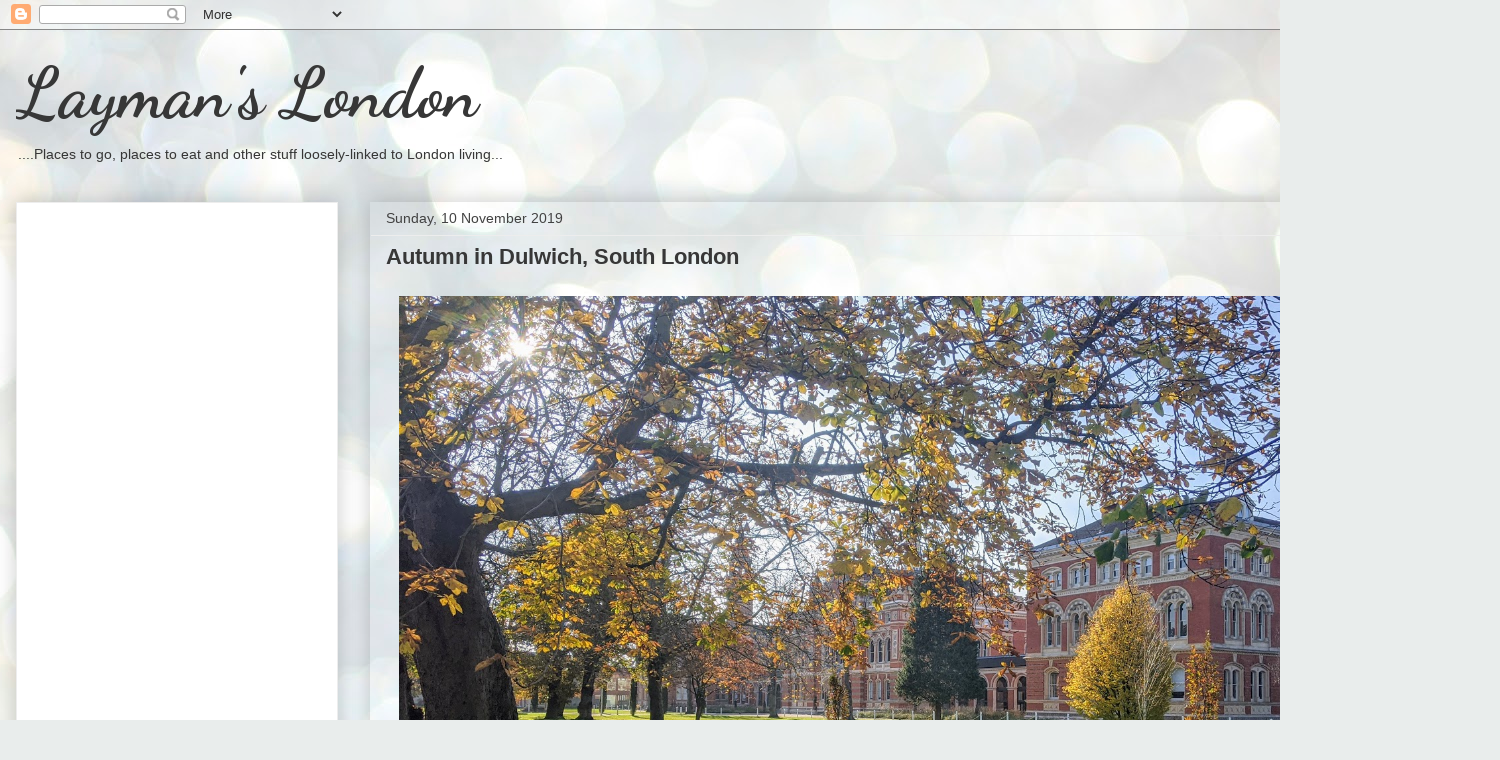

--- FILE ---
content_type: text/html; charset=utf-8
request_url: https://www.google.com/recaptcha/api2/aframe
body_size: 268
content:
<!DOCTYPE HTML><html><head><meta http-equiv="content-type" content="text/html; charset=UTF-8"></head><body><script nonce="hf9HHqQBMBzgr7yAoBuVRA">/** Anti-fraud and anti-abuse applications only. See google.com/recaptcha */ try{var clients={'sodar':'https://pagead2.googlesyndication.com/pagead/sodar?'};window.addEventListener("message",function(a){try{if(a.source===window.parent){var b=JSON.parse(a.data);var c=clients[b['id']];if(c){var d=document.createElement('img');d.src=c+b['params']+'&rc='+(localStorage.getItem("rc::a")?sessionStorage.getItem("rc::b"):"");window.document.body.appendChild(d);sessionStorage.setItem("rc::e",parseInt(sessionStorage.getItem("rc::e")||0)+1);localStorage.setItem("rc::h",'1768668705491');}}}catch(b){}});window.parent.postMessage("_grecaptcha_ready", "*");}catch(b){}</script></body></html>